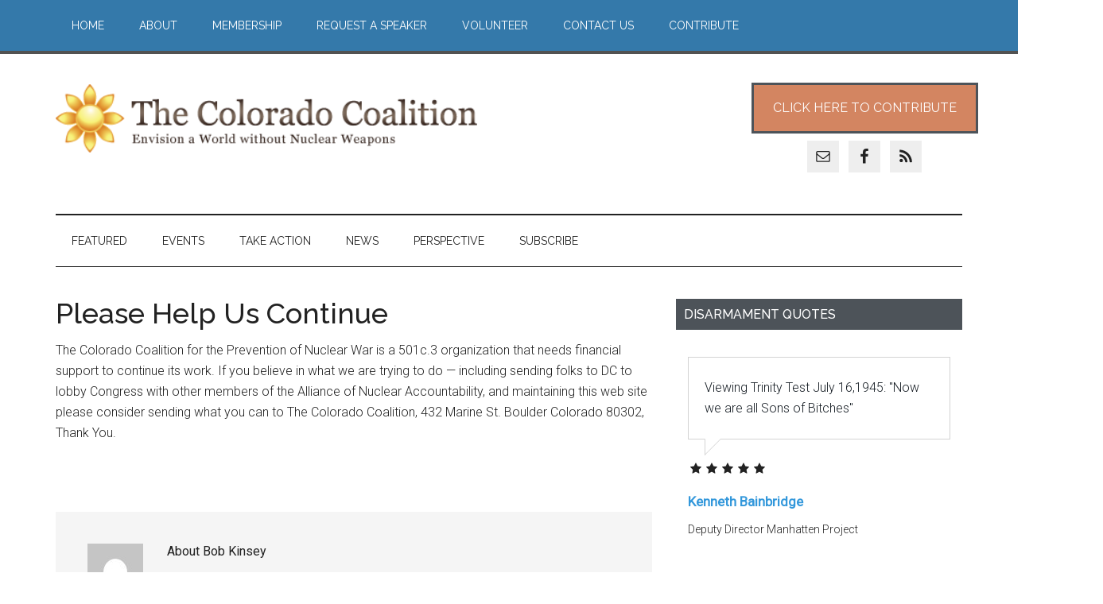

--- FILE ---
content_type: text/html; charset=UTF-8
request_url: https://www.thecoloradocoalition.org/2019/06/04/please-help-us-continue/
body_size: 9846
content:
<!DOCTYPE html>
<html lang="en-US">
<head >
<meta charset="UTF-8" />
<meta name="viewport" content="width=device-width, initial-scale=1" />
<meta name='robots' content='index, follow, max-image-preview:large, max-snippet:-1, max-video-preview:-1' />
<style>img:is([sizes="auto" i], [sizes^="auto," i]) { contain-intrinsic-size: 3000px 1500px }</style>
<!-- This site is optimized with the Yoast SEO plugin v26.4 - https://yoast.com/wordpress/plugins/seo/ -->
<title>Please Help Us Continue - The Colorado Coalition</title>
<link rel="canonical" href="https://www.thecoloradocoalition.org/2019/06/04/please-help-us-continue/" />
<meta property="og:locale" content="en_US" />
<meta property="og:type" content="article" />
<meta property="og:title" content="Please Help Us Continue - The Colorado Coalition" />
<meta property="og:description" content="The Colorado Coalition for the Prevention of Nuclear War is a 501c.3 organization that needs financial support to continue its work. If you believe in what we are trying to do &#8212; including sending folks to DC to lobby Congress with other members of the Alliance of Nuclear Accountability, and maintaining this web site please [&hellip;]" />
<meta property="og:url" content="https://www.thecoloradocoalition.org/2019/06/04/please-help-us-continue/" />
<meta property="og:site_name" content="The Colorado Coalition" />
<meta property="article:published_time" content="2019-06-04T18:19:21+00:00" />
<meta property="article:modified_time" content="2019-06-04T18:19:45+00:00" />
<meta name="author" content="Bob Kinsey" />
<meta name="twitter:card" content="summary_large_image" />
<meta name="twitter:label1" content="Written by" />
<meta name="twitter:data1" content="Bob Kinsey" />
<script type="application/ld+json" class="yoast-schema-graph">{"@context":"https://schema.org","@graph":[{"@type":"WebPage","@id":"https://www.thecoloradocoalition.org/2019/06/04/please-help-us-continue/","url":"https://www.thecoloradocoalition.org/2019/06/04/please-help-us-continue/","name":"Please Help Us Continue - The Colorado Coalition","isPartOf":{"@id":"https://www.thecoloradocoalition.org/#website"},"datePublished":"2019-06-04T18:19:21+00:00","dateModified":"2019-06-04T18:19:45+00:00","author":{"@id":"https://www.thecoloradocoalition.org/#/schema/person/ec8b313e54749fc7f00bc13200fa6187"},"breadcrumb":{"@id":"https://www.thecoloradocoalition.org/2019/06/04/please-help-us-continue/#breadcrumb"},"inLanguage":"en-US","potentialAction":[{"@type":"ReadAction","target":["https://www.thecoloradocoalition.org/2019/06/04/please-help-us-continue/"]}]},{"@type":"BreadcrumbList","@id":"https://www.thecoloradocoalition.org/2019/06/04/please-help-us-continue/#breadcrumb","itemListElement":[{"@type":"ListItem","position":1,"name":"Home","item":"https://www.thecoloradocoalition.org/"},{"@type":"ListItem","position":2,"name":"Please Help Us Continue"}]},{"@type":"WebSite","@id":"https://www.thecoloradocoalition.org/#website","url":"https://www.thecoloradocoalition.org/","name":"The Colorado Coalition","description":"Envision a World without Nuclear Weapons","potentialAction":[{"@type":"SearchAction","target":{"@type":"EntryPoint","urlTemplate":"https://www.thecoloradocoalition.org/?s={search_term_string}"},"query-input":{"@type":"PropertyValueSpecification","valueRequired":true,"valueName":"search_term_string"}}],"inLanguage":"en-US"},{"@type":"Person","@id":"https://www.thecoloradocoalition.org/#/schema/person/ec8b313e54749fc7f00bc13200fa6187","name":"Bob Kinsey","image":{"@type":"ImageObject","inLanguage":"en-US","@id":"https://www.thecoloradocoalition.org/#/schema/person/image/","url":"https://secure.gravatar.com/avatar/9853140525e894da69a3ab4df5b01ba1aa8d320dabab99337faf4727da3bf086?s=96&d=mm&r=g","contentUrl":"https://secure.gravatar.com/avatar/9853140525e894da69a3ab4df5b01ba1aa8d320dabab99337faf4727da3bf086?s=96&d=mm&r=g","caption":"Bob Kinsey"},"url":"https://www.thecoloradocoalition.org/author/bob-kinsey/"}]}</script>
<!-- / Yoast SEO plugin. -->
<link rel='dns-prefetch' href='//fonts.googleapis.com' />
<link rel="alternate" type="application/rss+xml" title="The Colorado Coalition &raquo; Feed" href="https://www.thecoloradocoalition.org/feed/" />
<link rel="alternate" type="application/rss+xml" title="The Colorado Coalition &raquo; Comments Feed" href="https://www.thecoloradocoalition.org/comments/feed/" />
<!-- <link rel='stylesheet' id='magazine-pro-css' href='https://www.thecoloradocoalition.org/wp-content/themes/magazine-pro/style.css?ver=3.2.3' type='text/css' media='all' /> -->
<link rel="stylesheet" type="text/css" href="//www.thecoloradocoalition.org/wp-content/cache/wpfc-minified/e4ngfd29/61n8w.css" media="all"/>
<style id='magazine-pro-inline-css' type='text/css'>
button:focus,
button:hover,
input[type="button"]:focus,
input[type="button"]:hover,
input[type="reset"]:focus,
input[type="reset"]:hover,
input[type="submit"]:focus,
input[type="submit"]:hover,
.archive-pagination li a:focus,
.archive-pagination li a:hover,
.archive-pagination li.active a,
.button:focus,
.button:hover,
.entry-content .button:focus,
.entry-content .button:hover,
.home-middle a.more-link:focus,
.home-middle a.more-link:hover,
.home-top a.more-link:focus,
.home-top a.more-link:hover,
.js .content .home-middle a .entry-time,
.js .content .home-top a .entry-time,
.sidebar .tagcloud a:focus,
.sidebar .tagcloud a:hover,
.widget-area .enews-widget input[type="submit"] {
background-color: #f7c88a;
color: #222222;
}
.menu-toggle:focus,
.menu-toggle:hover,
.nav-primary .genesis-nav-menu a:focus,
.nav-primary .genesis-nav-menu a:hover,
.nav-primary .sub-menu a:focus,
.nav-primary .sub-menu a:hover,
.nav-primary .genesis-nav-menu .current-menu-item > a,
.nav-primary .genesis-nav-menu .sub-menu .current-menu-item > a:focus,
.nav-primary .genesis-nav-menu .sub-menu .current-menu-item > a:hover,
.nav-primary .genesis-nav-menu a:focus,
.nav-primary .genesis-nav-menu a:hover,
.nav-primary .sub-menu a:focus,
.nav-primary .sub-menu a:hover,
.nav-primary .genesis-nav-menu .current-menu-item > a,
.nav-primary .sub-menu-toggle:focus,
.nav-primary .sub-menu-toggle:hover {
color: #f7c88a;
}
@media only screen and (max-width: 840px) {
nav.nav-primary .sub-menu-toggle:focus,
nav.nav-primary .sub-menu-toggle:hover,
nav.nav-primary.genesis-responsive-menu .genesis-nav-menu a:focus,
nav.nav-primary.genesis-responsive-menu .genesis-nav-menu a:hover,
nav.nav-primary.genesis-responsive-menu .genesis-nav-menu .sub-menu a:focus,
nav.nav-primary.genesis-responsive-menu .genesis-nav-menu .sub-menu a:hover,
#genesis-mobile-nav-primary:focus,
#genesis-mobile-nav-primary:hover {
color: #f7c88a;
}
}
a:focus,
a:hover,
.entry-content a,
.entry-title a:focus,
.entry-title a:hover,
.genesis-nav-menu a:focus,
.genesis-nav-menu a:hover,
.genesis-nav-menu .current-menu-item > a,
.genesis-nav-menu .sub-menu .current-menu-item > a:focus,
.genesis-nav-menu .sub-menu .current-menu-item > a:hover,
.menu-toggle:focus,
.menu-toggle:hover,
.sub-menu-toggle:focus,
.sub-menu-toggle:hover {
color: #d38561;
}
</style>
<!-- <link rel='stylesheet' id='wp-block-library-css' href='https://www.thecoloradocoalition.org/wp-includes/css/dist/block-library/style.min.css?ver=6.8.3' type='text/css' media='all' /> -->
<link rel="stylesheet" type="text/css" href="//www.thecoloradocoalition.org/wp-content/cache/wpfc-minified/lksebtf1/abh5h.css" media="all"/>
<style id='classic-theme-styles-inline-css' type='text/css'>
/*! This file is auto-generated */
.wp-block-button__link{color:#fff;background-color:#32373c;border-radius:9999px;box-shadow:none;text-decoration:none;padding:calc(.667em + 2px) calc(1.333em + 2px);font-size:1.125em}.wp-block-file__button{background:#32373c;color:#fff;text-decoration:none}
</style>
<style id='global-styles-inline-css' type='text/css'>
:root{--wp--preset--aspect-ratio--square: 1;--wp--preset--aspect-ratio--4-3: 4/3;--wp--preset--aspect-ratio--3-4: 3/4;--wp--preset--aspect-ratio--3-2: 3/2;--wp--preset--aspect-ratio--2-3: 2/3;--wp--preset--aspect-ratio--16-9: 16/9;--wp--preset--aspect-ratio--9-16: 9/16;--wp--preset--color--black: #000000;--wp--preset--color--cyan-bluish-gray: #abb8c3;--wp--preset--color--white: #ffffff;--wp--preset--color--pale-pink: #f78da7;--wp--preset--color--vivid-red: #cf2e2e;--wp--preset--color--luminous-vivid-orange: #ff6900;--wp--preset--color--luminous-vivid-amber: #fcb900;--wp--preset--color--light-green-cyan: #7bdcb5;--wp--preset--color--vivid-green-cyan: #00d084;--wp--preset--color--pale-cyan-blue: #8ed1fc;--wp--preset--color--vivid-cyan-blue: #0693e3;--wp--preset--color--vivid-purple: #9b51e0;--wp--preset--gradient--vivid-cyan-blue-to-vivid-purple: linear-gradient(135deg,rgba(6,147,227,1) 0%,rgb(155,81,224) 100%);--wp--preset--gradient--light-green-cyan-to-vivid-green-cyan: linear-gradient(135deg,rgb(122,220,180) 0%,rgb(0,208,130) 100%);--wp--preset--gradient--luminous-vivid-amber-to-luminous-vivid-orange: linear-gradient(135deg,rgba(252,185,0,1) 0%,rgba(255,105,0,1) 100%);--wp--preset--gradient--luminous-vivid-orange-to-vivid-red: linear-gradient(135deg,rgba(255,105,0,1) 0%,rgb(207,46,46) 100%);--wp--preset--gradient--very-light-gray-to-cyan-bluish-gray: linear-gradient(135deg,rgb(238,238,238) 0%,rgb(169,184,195) 100%);--wp--preset--gradient--cool-to-warm-spectrum: linear-gradient(135deg,rgb(74,234,220) 0%,rgb(151,120,209) 20%,rgb(207,42,186) 40%,rgb(238,44,130) 60%,rgb(251,105,98) 80%,rgb(254,248,76) 100%);--wp--preset--gradient--blush-light-purple: linear-gradient(135deg,rgb(255,206,236) 0%,rgb(152,150,240) 100%);--wp--preset--gradient--blush-bordeaux: linear-gradient(135deg,rgb(254,205,165) 0%,rgb(254,45,45) 50%,rgb(107,0,62) 100%);--wp--preset--gradient--luminous-dusk: linear-gradient(135deg,rgb(255,203,112) 0%,rgb(199,81,192) 50%,rgb(65,88,208) 100%);--wp--preset--gradient--pale-ocean: linear-gradient(135deg,rgb(255,245,203) 0%,rgb(182,227,212) 50%,rgb(51,167,181) 100%);--wp--preset--gradient--electric-grass: linear-gradient(135deg,rgb(202,248,128) 0%,rgb(113,206,126) 100%);--wp--preset--gradient--midnight: linear-gradient(135deg,rgb(2,3,129) 0%,rgb(40,116,252) 100%);--wp--preset--font-size--small: 13px;--wp--preset--font-size--medium: 20px;--wp--preset--font-size--large: 36px;--wp--preset--font-size--x-large: 42px;--wp--preset--spacing--20: 0.44rem;--wp--preset--spacing--30: 0.67rem;--wp--preset--spacing--40: 1rem;--wp--preset--spacing--50: 1.5rem;--wp--preset--spacing--60: 2.25rem;--wp--preset--spacing--70: 3.38rem;--wp--preset--spacing--80: 5.06rem;--wp--preset--shadow--natural: 6px 6px 9px rgba(0, 0, 0, 0.2);--wp--preset--shadow--deep: 12px 12px 50px rgba(0, 0, 0, 0.4);--wp--preset--shadow--sharp: 6px 6px 0px rgba(0, 0, 0, 0.2);--wp--preset--shadow--outlined: 6px 6px 0px -3px rgba(255, 255, 255, 1), 6px 6px rgba(0, 0, 0, 1);--wp--preset--shadow--crisp: 6px 6px 0px rgba(0, 0, 0, 1);}:where(.is-layout-flex){gap: 0.5em;}:where(.is-layout-grid){gap: 0.5em;}body .is-layout-flex{display: flex;}.is-layout-flex{flex-wrap: wrap;align-items: center;}.is-layout-flex > :is(*, div){margin: 0;}body .is-layout-grid{display: grid;}.is-layout-grid > :is(*, div){margin: 0;}:where(.wp-block-columns.is-layout-flex){gap: 2em;}:where(.wp-block-columns.is-layout-grid){gap: 2em;}:where(.wp-block-post-template.is-layout-flex){gap: 1.25em;}:where(.wp-block-post-template.is-layout-grid){gap: 1.25em;}.has-black-color{color: var(--wp--preset--color--black) !important;}.has-cyan-bluish-gray-color{color: var(--wp--preset--color--cyan-bluish-gray) !important;}.has-white-color{color: var(--wp--preset--color--white) !important;}.has-pale-pink-color{color: var(--wp--preset--color--pale-pink) !important;}.has-vivid-red-color{color: var(--wp--preset--color--vivid-red) !important;}.has-luminous-vivid-orange-color{color: var(--wp--preset--color--luminous-vivid-orange) !important;}.has-luminous-vivid-amber-color{color: var(--wp--preset--color--luminous-vivid-amber) !important;}.has-light-green-cyan-color{color: var(--wp--preset--color--light-green-cyan) !important;}.has-vivid-green-cyan-color{color: var(--wp--preset--color--vivid-green-cyan) !important;}.has-pale-cyan-blue-color{color: var(--wp--preset--color--pale-cyan-blue) !important;}.has-vivid-cyan-blue-color{color: var(--wp--preset--color--vivid-cyan-blue) !important;}.has-vivid-purple-color{color: var(--wp--preset--color--vivid-purple) !important;}.has-black-background-color{background-color: var(--wp--preset--color--black) !important;}.has-cyan-bluish-gray-background-color{background-color: var(--wp--preset--color--cyan-bluish-gray) !important;}.has-white-background-color{background-color: var(--wp--preset--color--white) !important;}.has-pale-pink-background-color{background-color: var(--wp--preset--color--pale-pink) !important;}.has-vivid-red-background-color{background-color: var(--wp--preset--color--vivid-red) !important;}.has-luminous-vivid-orange-background-color{background-color: var(--wp--preset--color--luminous-vivid-orange) !important;}.has-luminous-vivid-amber-background-color{background-color: var(--wp--preset--color--luminous-vivid-amber) !important;}.has-light-green-cyan-background-color{background-color: var(--wp--preset--color--light-green-cyan) !important;}.has-vivid-green-cyan-background-color{background-color: var(--wp--preset--color--vivid-green-cyan) !important;}.has-pale-cyan-blue-background-color{background-color: var(--wp--preset--color--pale-cyan-blue) !important;}.has-vivid-cyan-blue-background-color{background-color: var(--wp--preset--color--vivid-cyan-blue) !important;}.has-vivid-purple-background-color{background-color: var(--wp--preset--color--vivid-purple) !important;}.has-black-border-color{border-color: var(--wp--preset--color--black) !important;}.has-cyan-bluish-gray-border-color{border-color: var(--wp--preset--color--cyan-bluish-gray) !important;}.has-white-border-color{border-color: var(--wp--preset--color--white) !important;}.has-pale-pink-border-color{border-color: var(--wp--preset--color--pale-pink) !important;}.has-vivid-red-border-color{border-color: var(--wp--preset--color--vivid-red) !important;}.has-luminous-vivid-orange-border-color{border-color: var(--wp--preset--color--luminous-vivid-orange) !important;}.has-luminous-vivid-amber-border-color{border-color: var(--wp--preset--color--luminous-vivid-amber) !important;}.has-light-green-cyan-border-color{border-color: var(--wp--preset--color--light-green-cyan) !important;}.has-vivid-green-cyan-border-color{border-color: var(--wp--preset--color--vivid-green-cyan) !important;}.has-pale-cyan-blue-border-color{border-color: var(--wp--preset--color--pale-cyan-blue) !important;}.has-vivid-cyan-blue-border-color{border-color: var(--wp--preset--color--vivid-cyan-blue) !important;}.has-vivid-purple-border-color{border-color: var(--wp--preset--color--vivid-purple) !important;}.has-vivid-cyan-blue-to-vivid-purple-gradient-background{background: var(--wp--preset--gradient--vivid-cyan-blue-to-vivid-purple) !important;}.has-light-green-cyan-to-vivid-green-cyan-gradient-background{background: var(--wp--preset--gradient--light-green-cyan-to-vivid-green-cyan) !important;}.has-luminous-vivid-amber-to-luminous-vivid-orange-gradient-background{background: var(--wp--preset--gradient--luminous-vivid-amber-to-luminous-vivid-orange) !important;}.has-luminous-vivid-orange-to-vivid-red-gradient-background{background: var(--wp--preset--gradient--luminous-vivid-orange-to-vivid-red) !important;}.has-very-light-gray-to-cyan-bluish-gray-gradient-background{background: var(--wp--preset--gradient--very-light-gray-to-cyan-bluish-gray) !important;}.has-cool-to-warm-spectrum-gradient-background{background: var(--wp--preset--gradient--cool-to-warm-spectrum) !important;}.has-blush-light-purple-gradient-background{background: var(--wp--preset--gradient--blush-light-purple) !important;}.has-blush-bordeaux-gradient-background{background: var(--wp--preset--gradient--blush-bordeaux) !important;}.has-luminous-dusk-gradient-background{background: var(--wp--preset--gradient--luminous-dusk) !important;}.has-pale-ocean-gradient-background{background: var(--wp--preset--gradient--pale-ocean) !important;}.has-electric-grass-gradient-background{background: var(--wp--preset--gradient--electric-grass) !important;}.has-midnight-gradient-background{background: var(--wp--preset--gradient--midnight) !important;}.has-small-font-size{font-size: var(--wp--preset--font-size--small) !important;}.has-medium-font-size{font-size: var(--wp--preset--font-size--medium) !important;}.has-large-font-size{font-size: var(--wp--preset--font-size--large) !important;}.has-x-large-font-size{font-size: var(--wp--preset--font-size--x-large) !important;}
:where(.wp-block-post-template.is-layout-flex){gap: 1.25em;}:where(.wp-block-post-template.is-layout-grid){gap: 1.25em;}
:where(.wp-block-columns.is-layout-flex){gap: 2em;}:where(.wp-block-columns.is-layout-grid){gap: 2em;}
:root :where(.wp-block-pullquote){font-size: 1.5em;line-height: 1.6;}
</style>
<!-- <link rel='stylesheet' id='wpsm_ac-font-awesome-front-css' href='https://www.thecoloradocoalition.org/wp-content/plugins/responsive-accordion-and-collapse/css/font-awesome/css/font-awesome.min.css?ver=6.8.3' type='text/css' media='all' /> -->
<!-- <link rel='stylesheet' id='wpsm_ac_bootstrap-front-css' href='https://www.thecoloradocoalition.org/wp-content/plugins/responsive-accordion-and-collapse/css/bootstrap-front.css?ver=6.8.3' type='text/css' media='all' /> -->
<!-- <link rel='stylesheet' id='tps-super-font-awesome-css-css' href='https://www.thecoloradocoalition.org/wp-content/plugins/super-testimonial/frontend/css/font-awesome.css?ver=6.8.3' type='text/css' media='all' /> -->
<!-- <link rel='stylesheet' id='tps-super-owl.carousel-css-css' href='https://www.thecoloradocoalition.org/wp-content/plugins/super-testimonial/frontend/css/owl.carousel.min.css?ver=6.8.3' type='text/css' media='all' /> -->
<!-- <link rel='stylesheet' id='tps-super-style-css-css' href='https://www.thecoloradocoalition.org/wp-content/plugins/super-testimonial/frontend/css/theme-style.css?ver=6.8.3' type='text/css' media='all' /> -->
<!-- <link rel='stylesheet' id='dashicons-css' href='https://www.thecoloradocoalition.org/wp-includes/css/dashicons.min.css?ver=6.8.3' type='text/css' media='all' /> -->
<link rel="stylesheet" type="text/css" href="//www.thecoloradocoalition.org/wp-content/cache/wpfc-minified/d5hdmx0h/abh5h.css" media="all"/>
<link rel='stylesheet' id='google-fonts-css' href='//fonts.googleapis.com/css?family=Roboto%3A300%2C400%7CRaleway%3A400%2C500%2C900&#038;ver=3.2.3' type='text/css' media='all' />
<!-- <link rel='stylesheet' id='simple-social-icons-font-css' href='https://www.thecoloradocoalition.org/wp-content/plugins/simple-social-icons/css/style.css?ver=3.0.2' type='text/css' media='all' /> -->
<link rel="stylesheet" type="text/css" href="//www.thecoloradocoalition.org/wp-content/cache/wpfc-minified/dun0c/61n8l.css" media="all"/>
<script src='//www.thecoloradocoalition.org/wp-content/cache/wpfc-minified/dgqti6w1/7y11i.js' type="text/javascript"></script>
<!-- <script type="text/javascript" src="https://www.thecoloradocoalition.org/wp-includes/js/tinymce/tinymce.min.js?ver=49110-20250317" id="wp-tinymce-root-js"></script> -->
<!-- <script type="text/javascript" src="https://www.thecoloradocoalition.org/wp-includes/js/tinymce/plugins/compat3x/plugin.min.js?ver=49110-20250317" id="wp-tinymce-js"></script> -->
<!-- <script type="text/javascript" src="https://www.thecoloradocoalition.org/wp-includes/js/jquery/jquery.min.js?ver=3.7.1" id="jquery-core-js"></script> -->
<!-- <script type="text/javascript" src="https://www.thecoloradocoalition.org/wp-includes/js/jquery/jquery-migrate.min.js?ver=3.4.1" id="jquery-migrate-js"></script> -->
<!-- <script type="text/javascript" src="https://www.thecoloradocoalition.org/wp-content/themes/magazine-pro/js/entry-date.js?ver=1.0.0" id="magazine-entry-date-js"></script> -->
<link rel="https://api.w.org/" href="https://www.thecoloradocoalition.org/wp-json/" /><link rel="alternate" title="JSON" type="application/json" href="https://www.thecoloradocoalition.org/wp-json/wp/v2/posts/1583" /><link rel="EditURI" type="application/rsd+xml" title="RSD" href="https://www.thecoloradocoalition.org/xmlrpc.php?rsd" />
<meta name="generator" content="WordPress 6.8.3" />
<link rel='shortlink' href='https://www.thecoloradocoalition.org/?p=1583' />
<link rel="alternate" title="oEmbed (JSON)" type="application/json+oembed" href="https://www.thecoloradocoalition.org/wp-json/oembed/1.0/embed?url=https%3A%2F%2Fwww.thecoloradocoalition.org%2F2019%2F06%2F04%2Fplease-help-us-continue%2F" />
<link rel="alternate" title="oEmbed (XML)" type="text/xml+oembed" href="https://www.thecoloradocoalition.org/wp-json/oembed/1.0/embed?url=https%3A%2F%2Fwww.thecoloradocoalition.org%2F2019%2F06%2F04%2Fplease-help-us-continue%2F&#038;format=xml" />
<link rel="apple-touch-icon" sizes="76x76" href="/wp-content/uploads/fbrfg/apple-touch-icon.png">
<link rel="icon" type="image/png" sizes="32x32" href="/wp-content/uploads/fbrfg/favicon-32x32.png">
<link rel="icon" type="image/png" sizes="16x16" href="/wp-content/uploads/fbrfg/favicon-16x16.png">
<link rel="manifest" href="/wp-content/uploads/fbrfg/manifest.json">
<link rel="shortcut icon" href="/wp-content/uploads/fbrfg/favicon.ico">
<meta name="msapplication-config" content="/wp-content/uploads/fbrfg/browserconfig.xml">
<meta name="theme-color" content="#ffffff"><div id=\"fb-root\"></div>
<script>(function(d, s, id) {
var js, fjs = d.getElementsByTagName(s)[0];
if (d.getElementById(id)) return;
js = d.createElement(s); js.id = id;
js.src = \"//connect.facebook.net/en_US/sdk.js#xfbml=1&version=v2.10\";
fjs.parentNode.insertBefore(js, fjs);
}(document, \'script\', \'facebook-jssdk\'));</script>
<style type="text/css">.site-title a { background: url(https://www.thecoloradocoalition.org/wp-content/uploads/2017/07/header.png) no-repeat !important; }</style>
<style type="text/css" id="wp-custom-css">
.testimonial-theme3-theme3 .testimonial-theme3-description-theme3 {
color: #161d24!important;
}
.ninja-forms-form-wrap *, .ninja-forms-form-wrap :after, .ninja-forms-form-wrap :before {
height: 1%!important;
}
input#nf-field-27 {
padding: 2%!important;
}
input#nf-field-28{
padding: 2%!important;
}
textarea#nf-field-29{
padding: 2%!important;
}
#ninja_forms_required_items, .nf-field-container {
margin-bottom: 4%!important;
}
input#nf-field-39{
padding: 2%!important;
width: 30%!important;
}
.panel-grid-cell .widget-title {
display: none!important;
}
</style>
</head>
<body class="wp-singular post-template-default single single-post postid-1583 single-format-standard wp-theme-genesis wp-child-theme-magazine-pro custom-header header-image content-sidebar genesis-breadcrumbs-hidden genesis-footer-widgets-hidden primary-nav"><div class="site-container"><ul class="genesis-skip-link"><li><a href="#genesis-content" class="screen-reader-shortcut"> Skip to main content</a></li><li><a href="#genesis-nav-secondary" class="screen-reader-shortcut"> Skip to secondary menu</a></li><li><a href="#genesis-sidebar-primary" class="screen-reader-shortcut"> Skip to primary sidebar</a></li></ul><nav class="nav-primary" aria-label="Main" id="genesis-nav-primary"><div class="wrap"><ul id="menu-primary-navigation" class="menu genesis-nav-menu menu-primary js-superfish"><li id="menu-item-2554" class="menu-item menu-item-type-custom menu-item-object-custom menu-item-home menu-item-2554"><a href="https://www.thecoloradocoalition.org"><span >Home</span></a></li>
<li id="menu-item-660" class="menu-item menu-item-type-custom menu-item-object-custom menu-item-has-children menu-item-660"><a><span >About</span></a>
<ul class="sub-menu">
<li id="menu-item-661" class="menu-item menu-item-type-post_type menu-item-object-page menu-item-661"><a href="https://www.thecoloradocoalition.org/allies/"><span >Allies</span></a></li>
<li id="menu-item-670" class="menu-item menu-item-type-post_type menu-item-object-page menu-item-670"><a href="https://www.thecoloradocoalition.org/board-of-directors/"><span >Board of Directors</span></a></li>
<li id="menu-item-731" class="menu-item menu-item-type-post_type menu-item-object-page menu-item-731"><a href="https://www.thecoloradocoalition.org/guiding-principles/"><span >Guiding Principles</span></a></li>
<li id="menu-item-732" class="menu-item menu-item-type-post_type menu-item-object-page menu-item-732"><a href="https://www.thecoloradocoalition.org/member-organizations/"><span >Member Organizations</span></a></li>
<li id="menu-item-662" class="menu-item menu-item-type-post_type menu-item-object-page menu-item-662"><a href="https://www.thecoloradocoalition.org/mission-history/"><span >Mission &#038; History</span></a></li>
</ul>
</li>
<li id="menu-item-729" class="menu-item menu-item-type-post_type menu-item-object-page menu-item-729"><a href="https://www.thecoloradocoalition.org/member-organizations/"><span >Membership</span></a></li>
<li id="menu-item-750" class="menu-item menu-item-type-post_type menu-item-object-page menu-item-750"><a href="https://www.thecoloradocoalition.org/request-a-speaker/"><span >Request a Speaker</span></a></li>
<li id="menu-item-751" class="menu-item menu-item-type-post_type menu-item-object-page menu-item-751"><a href="https://www.thecoloradocoalition.org/volunteer/"><span >Volunteer</span></a></li>
<li id="menu-item-768" class="menu-item menu-item-type-post_type menu-item-object-page menu-item-768"><a href="https://www.thecoloradocoalition.org/contact-us/"><span >Contact Us</span></a></li>
<li id="menu-item-873" class="menu-item menu-item-type-post_type menu-item-object-page menu-item-873"><a href="https://www.thecoloradocoalition.org/contribute-financially-et-al/"><span >Contribute</span></a></li>
</ul></div></nav><header class="site-header"><div class="wrap"><div class="title-area"><p class="site-title"><a href="https://www.thecoloradocoalition.org/">The Colorado Coalition</a></p><p class="site-description">Envision a World without Nuclear Weapons</p></div><div class="widget-area header-widget-area"><section id="text-9" class="widget widget_text"><div class="widget-wrap">			<div class="textwidget"><p><center><a class="button" href="/contribute/">Click Here to Contribute</a></center></p>
</div>
</div></section>
<section id="simple-social-icons-3" class="widget simple-social-icons"><div class="widget-wrap"><ul class="aligncenter"><li class="ssi-email"><a href="mailto:robertalbert601@q.com" ><svg role="img" class="social-email" aria-labelledby="social-email-3"><title id="social-email-3">Email</title><use xlink:href="https://www.thecoloradocoalition.org/wp-content/plugins/simple-social-icons/symbol-defs.svg#social-email"></use></svg></a></li><li class="ssi-facebook"><a href="https://www.facebook.com/The-Colorado-Coalition-for-the-Prevention-of-Nuclear-War-108452485858251/" target="_blank" rel="noopener noreferrer"><svg role="img" class="social-facebook" aria-labelledby="social-facebook-3"><title id="social-facebook-3">Facebook</title><use xlink:href="https://www.thecoloradocoalition.org/wp-content/plugins/simple-social-icons/symbol-defs.svg#social-facebook"></use></svg></a></li><li class="ssi-rss"><a href="https://www.thecoloradocoalition.org/posts/feed/" target="_blank" rel="noopener noreferrer"><svg role="img" class="social-rss" aria-labelledby="social-rss-3"><title id="social-rss-3">RSS</title><use xlink:href="https://www.thecoloradocoalition.org/wp-content/plugins/simple-social-icons/symbol-defs.svg#social-rss"></use></svg></a></li></ul></div></section>
</div></div></header><nav class="nav-secondary" aria-label="Secondary" id="genesis-nav-secondary"><div class="wrap"><ul id="menu-secondary-navigation" class="menu genesis-nav-menu menu-secondary js-superfish"><li id="menu-item-770" class="menu-item menu-item-type-custom menu-item-object-custom menu-item-home menu-item-770"><a href="https://www.thecoloradocoalition.org"><span >Featured</span></a></li>
<li id="menu-item-901" class="menu-item menu-item-type-taxonomy menu-item-object-category menu-item-901"><a href="https://www.thecoloradocoalition.org/category/events/"><span >Events</span></a></li>
<li id="menu-item-653" class="menu-item menu-item-type-taxonomy menu-item-object-category current-post-ancestor current-menu-parent current-post-parent menu-item-653"><a href="https://www.thecoloradocoalition.org/category/speakers-bureau/"><span >Take Action</span></a></li>
<li id="menu-item-655" class="menu-item menu-item-type-taxonomy menu-item-object-category menu-item-655"><a href="https://www.thecoloradocoalition.org/category/news/"><span >News</span></a></li>
<li id="menu-item-656" class="menu-item menu-item-type-taxonomy menu-item-object-category menu-item-656"><a href="https://www.thecoloradocoalition.org/category/perspective/"><span >Perspective</span></a></li>
<li id="menu-item-909" class="menu-item menu-item-type-post_type menu-item-object-page menu-item-909"><a href="https://www.thecoloradocoalition.org/subscribe/"><span >Subscribe</span></a></li>
</ul></div></nav><div class="site-inner"><div class="content-sidebar-wrap"><main class="content" id="genesis-content"><article class="post-1583 post type-post status-publish format-standard category-speakers-bureau entry" aria-label="Please Help Us Continue"><header class="entry-header"><h1 class="entry-title">Please Help Us Continue</h1>
<p class="entry-meta"><time class="entry-time">June 4, 2019</time> By <span class="entry-author"><a href="https://www.thecoloradocoalition.org/author/bob-kinsey/" class="entry-author-link" rel="author"><span class="entry-author-name">Bob Kinsey</span></a></span>  </p></header><div class="entry-content"><p>The Colorado Coalition for the Prevention of Nuclear War is a 501c.3 organization that needs financial support to continue its work.  If you believe in what we are trying to do &#8212; including sending folks to DC to lobby Congress with other members of the Alliance of Nuclear Accountability, and maintaining this web site please consider sending what you can to The Colorado Coalition, 432 Marine St. Boulder Colorado 80302,   Thank You.</p>
</div><footer class="entry-footer"><p class="entry-meta"><span class="entry-categories">Filed Under: <a href="https://www.thecoloradocoalition.org/category/speakers-bureau/" rel="category tag">Take Action</a></span> </p></footer></article><section class="author-box"><img alt='' src='https://secure.gravatar.com/avatar/9853140525e894da69a3ab4df5b01ba1aa8d320dabab99337faf4727da3bf086?s=70&#038;d=mm&#038;r=g' srcset='https://secure.gravatar.com/avatar/9853140525e894da69a3ab4df5b01ba1aa8d320dabab99337faf4727da3bf086?s=140&#038;d=mm&#038;r=g 2x' class='avatar avatar-70 photo' height='70' width='70' decoding='async'/><h4 class="author-box-title">About <span itemprop="name">Bob Kinsey</span></h4><div class="author-box-content" itemprop="description"></div></section></main><aside class="sidebar sidebar-primary widget-area" role="complementary" aria-label="Primary Sidebar" id="genesis-sidebar-primary"><h2 class="genesis-sidebar-title screen-reader-text">Primary Sidebar</h2><section id="text-17" class="widget widget_text"><div class="widget-wrap"><h3 class="widgettitle widget-title">Disarmament Quotes</h3>
<div class="textwidget">
<style type="text/css">
div#testimonial-slider-theme3{
display: block;
overflow: hidden;
padding-top: 10px;
}
.testimonial-theme3-theme3{
margin: 0 15px;
}
.testimonial-theme3-theme3 .testimonial-theme3-description-theme3{
position: relative;
font-size: 16px;
line-height:26px;
color: ;
padding: 25px 20px;
border:1px solid #d3d3d3;
}
.testimonial-theme3-theme3 .testimonial-theme3-description-theme3:after{
content: "";
width: 20px;
height: 20px;
background: #fff;
border-style: none none solid solid;
border-width: 0 0 1px 1px;
border-color: #d3d3d3;
position: absolute;
bottom: -11px;
left: 6%;
transform: skewY(-45deg);
}
.testimonial-theme3-theme3 .testimonial-theme3-pic-theme3{
width: 80px;
height: 80px;
border-radius: 50%;
overflow: hidden;
margin:20px 30px;
display: inline-block;
float: left;
}
.testimonial-theme3-theme3 .testimonial-theme3-pic-theme3 img{
width: 100%;
height: 100%;
margin: 0;
padding: 0;
}
.testimonial-theme3-theme3 .testimonial-theme3-theme3-title{
display: inline-block;
text-transform: capitalize;
margin-top: 15px;
}
.testimonial-theme3-theme3 .testimonial-theme3-theme3-title span{
color: #3498db;
display: block;
font-size:17px;
font-weight: bold;
margin-bottom: 10px;
}
.testimonial-theme3-theme3 .testimonial-theme3-theme3-title small{
display: block;
font-size:14px;
}
.owl-theme .owl-controls{
position: absolute;
bottom: 10%;
right: 10px;
}
.owl-theme .owl-controls .owl-buttons div {
background: #000 none repeat scroll 0 0;
border-radius: 0;
color: #fff;
float: left;
margin-right: 5px;
padding: 0 10px;
}
@media only screen and (max-width: 767px){
.testimonial-theme3-theme3 .testimonial-theme3-description-theme3{
font-size: 14px;
}
.testimonial-theme3-theme3 .testimonial-theme3-description-theme3:after{
left: 14%;
}
}
@media only screen and (max-width: 479px){
.owl-theme .owl-controls{
bottom: 0;
}
.testimonial-theme3-theme3 .testimonial-theme3-description-theme3:after{
left: 18%;
}
}
.testimonial-theme3-theme3 .testimonial-rating-theme3 i.fa{
color:;
font-size: 15px;
padding: 0px 3px;
}
</style>
<script type="text/javascript">
jQuery(document).ready(function($){
$("#testimonial-slider-theme3").owlCarousel({
items:1,
autoplaySpeed: 1000,
loop: true,
itemsDesktop:[1199,1],
itemsDesktopSmall:[979,1],
itemsTablet:[768,1],
navigation:"",
navigationText:["<",">"],
autoplay:"",
smartSpeed: 450,
clone:true,
});
});
</script><div id="testimonial-slider-theme3" class="owl-carousel"><div class="testimonial-theme3-theme3"><p class="testimonial-theme3-description-theme3">Viewing Trinity Test July 16,1945: "Now we are all Sons of Bitches"</p><div class="testimonial-theme3-pic-theme3"><img decoding="async" src="https://secure.gravatar.com/avatar/0b1a18cba0fe67f28303649d89805dbddf822d667826ba9b98412bec778675c9?s=96&#038;d=mm&#038;r=g" alt=""></div><div class="testimonial-rating-theme3"><i class="fa fa-star"></i><i class="fa fa-star"></i><i class="fa fa-star"></i><i class="fa fa-star"></i><i class="fa fa-star"></i></div><div class="testimonial-theme3-theme3-title"><span>Kenneth Bainbridge</span><small>Deputy Director Manhatten Project</small></div></div><div class="testimonial-theme3-theme3"><p class="testimonial-theme3-description-theme3">“Everything I did at Kings Bay was a result of my faith and my commitment to challenge the idols whose only purpose is to destroy human life on an unimaginable scale. I went to Kings Bay to use my body to refuse to bow down to these idols. I went to try to bring attention to the idolatry that it is requiring of our nation and its people. I went in a spirit of prayer and repentance. I went in hope that this witness might invite other people to reflect on the obscenity and on the idolatry that it is before God.”
</p><div class="testimonial-theme3-pic-theme3"><img decoding="async" src="https://secure.gravatar.com/avatar/0b1a18cba0fe67f28303649d89805dbddf822d667826ba9b98412bec778675c9?s=96&#038;d=mm&#038;r=g" alt=""></div><div class="testimonial-rating-theme3"><i class="fa fa-star"></i><i class="fa fa-star"></i><i class="fa fa-star"></i><i class="fa fa-star"></i><i class="fa fa-star"></i></div><div class="testimonial-theme3-theme3-title"><span>Liz McAlister</span><small>Kings Bay Protestor 2019</small></div></div><div class="testimonial-theme3-theme3"><p class="testimonial-theme3-description-theme3">"Every gun that is made, every warship launched, every rocket fired signifies, in the final sense, a theft from those who hunger and are not fed, those who are cold and are not clothed.   This world in arms is not spending money alone.   It is spending he sweat of its laborers, the genius of its scientists, the hopes of its children...This is not a way of life at all in any true sense.  Under the cloud of war, it is humanity hanging on a cross of iron."
--spoken to the American Society of Newspaper Editors 1953</p><div class="testimonial-theme3-pic-theme3"><img decoding="async" src="https://secure.gravatar.com/avatar/0b1a18cba0fe67f28303649d89805dbddf822d667826ba9b98412bec778675c9?s=96&#038;d=mm&#038;r=g" alt=""></div><div class="testimonial-rating-theme3"><i class="fa fa-star"></i><i class="fa fa-star"></i><i class="fa fa-star"></i><i class="fa fa-star"></i><i class="fa fa-star"></i></div><div class="testimonial-theme3-theme3-title"><span> Dwight Eisenhower</span><small>US President 1953-1961</small></div></div><div class="testimonial-theme3-theme3"><p class="testimonial-theme3-description-theme3">We are prone to self-righteousness if we call ourselves peacemakers, and yet do not perceive how the peace issue cuts through all the economic and social issues that we often try to keep separate.   If the race for nuclear arms is encouraged by our fear of losing the affluent ways of life that we have taken for granted, then we must see how our fears and desires have left so many other human beings naked and hungry.</p><div class="testimonial-theme3-pic-theme3"><img decoding="async" src="https://secure.gravatar.com/avatar/0b1a18cba0fe67f28303649d89805dbddf822d667826ba9b98412bec778675c9?s=96&#038;d=mm&#038;r=g" alt=""></div><div class="testimonial-rating-theme3"><i class="fa fa-star"></i><i class="fa fa-star"></i><i class="fa fa-star"></i><i class="fa fa-star"></i><i class="fa fa-star"></i></div><div class="testimonial-theme3-theme3-title"><span>Malsolm Warford</span><small>&quot;The Church&#039;s Role in a Nuclear Age</small></div></div><div class="testimonial-theme3-theme3"><p class="testimonial-theme3-description-theme3">A world free of the threat of nuclear weapons is necessarily a world devoid of nuclear weapons…. Nuclear weapons pose an intolerable threat to humanity and our habitat…. Others subscribe to Churchill’s assertion ‘Peace is the sturdy child of terror.’ For me, such a peace is a wretched offspring, a peace that condemns us to live under a dark cloud of perpetual anxiety, a peace that codifies mankind’s most murderous instincts….The beast must be chained, its soul expunged, its lair laid waste.</p><div class="testimonial-theme3-pic-theme3"><img decoding="async" src="https://secure.gravatar.com/avatar/0b1a18cba0fe67f28303649d89805dbddf822d667826ba9b98412bec778675c9?s=96&#038;d=mm&#038;r=g" alt=""></div><div class="testimonial-rating-theme3"><i class="fa fa-star"></i><i class="fa fa-star-o"></i><i class="fa fa-star-o"></i><i class="fa fa-star-o"></i><i class="fa fa-star-o"></i></div><div class="testimonial-theme3-theme3-title"><span>General Lee Butler</span><small>Former Commander, Strategic Air Command, April 28, 1996</small></div></div></div>
</div>
</div></section>
</aside></div></div><footer class="site-footer"><div class="wrap"><p>Copyright &#xA9;&nbsp;2025 The Colorado Coalition</p><br>
A Website by <a href="https://ariellelak.com/" target="_blank">Arielle Elak Design</a></div></footer></div><script type="speculationrules">
{"prefetch":[{"source":"document","where":{"and":[{"href_matches":"\/*"},{"not":{"href_matches":["\/wp-*.php","\/wp-admin\/*","\/wp-content\/uploads\/*","\/wp-content\/*","\/wp-content\/plugins\/*","\/wp-content\/themes\/magazine-pro\/*","\/wp-content\/themes\/genesis\/*","\/*\\?(.+)"]}},{"not":{"selector_matches":"a[rel~=\"nofollow\"]"}},{"not":{"selector_matches":".no-prefetch, .no-prefetch a"}}]},"eagerness":"conservative"}]}
</script>
<style type="text/css" media="screen">#simple-social-icons-3 ul li a, #simple-social-icons-3 ul li a:hover, #simple-social-icons-3 ul li a:focus { background-color: #eeeeee !important; border-radius: 0px; color: #222222 !important; border: 0px #ffffff solid !important; font-size: 20px; padding: 10px; }  #simple-social-icons-3 ul li a:hover, #simple-social-icons-3 ul li a:focus { background-color: #222222 !important; border-color: #ffffff !important; color: #ffffff !important; }  #simple-social-icons-3 ul li a:focus { outline: 1px dotted #222222 !important; }</style><script type="text/javascript" src="https://www.thecoloradocoalition.org/wp-content/plugins/responsive-accordion-and-collapse/js/accordion-custom.js?ver=6.8.3" id="call_ac-custom-js-front-js"></script>
<script type="text/javascript" src="https://www.thecoloradocoalition.org/wp-content/plugins/responsive-accordion-and-collapse/js/accordion.js?ver=6.8.3" id="call_ac-js-front-js"></script>
<script type="text/javascript" src="https://www.thecoloradocoalition.org/wp-includes/js/imagesloaded.min.js?ver=5.0.0" id="imagesloaded-js"></script>
<script type="text/javascript" src="https://www.thecoloradocoalition.org/wp-content/plugins/super-testimonial/frontend/js/testimonial-slider.js?ver=1.0.0" id="testimonial-slider-js"></script>
<script type="text/javascript" src="https://www.thecoloradocoalition.org/wp-content/plugins/super-testimonial/frontend/js/jquery.raty-fa.js?ver=2.4" id="tps-super-star-js-js"></script>
<script type="text/javascript" src="https://www.thecoloradocoalition.org/wp-content/plugins/super-testimonial/frontend/js/owl.carousel.js?ver=2.4" id="tps-super-owl-js-js"></script>
<script type="text/javascript" src="https://www.thecoloradocoalition.org/wp-includes/js/hoverIntent.min.js?ver=1.10.2" id="hoverIntent-js"></script>
<script type="text/javascript" src="https://www.thecoloradocoalition.org/wp-content/themes/genesis/lib/js/menu/superfish.min.js?ver=1.7.10" id="superfish-js"></script>
<script type="text/javascript" src="https://www.thecoloradocoalition.org/wp-content/themes/genesis/lib/js/menu/superfish.args.min.js?ver=3.6.1" id="superfish-args-js"></script>
<script type="text/javascript" src="https://www.thecoloradocoalition.org/wp-content/themes/genesis/lib/js/skip-links.min.js?ver=3.6.1" id="skip-links-js"></script>
<script type="text/javascript" id="magazine-responsive-menu-js-extra">
/* <![CDATA[ */
var genesis_responsive_menu = {"mainMenu":"Menu","subMenu":"Submenu","menuClasses":{"combine":[".nav-primary",".nav-header",".nav-secondary"]}};
/* ]]> */
</script>
<script type="text/javascript" src="https://www.thecoloradocoalition.org/wp-content/themes/magazine-pro/js/responsive-menus.min.js?ver=3.2.3" id="magazine-responsive-menu-js"></script>
</body></html><!-- WP Fastest Cache file was created in 0.434 seconds, on November 26, 2025 @ 3:35 am --><!-- via php -->

--- FILE ---
content_type: text/css
request_url: https://www.thecoloradocoalition.org/wp-content/cache/wpfc-minified/e4ngfd29/61n8w.css
body_size: 6980
content:
html{font-family:sans-serif;-ms-text-size-adjust:100%;-webkit-text-size-adjust:100%}body{margin:0}article,aside,details,figcaption,figure,footer,header,main,menu,nav,section,summary{display:block}audio,canvas,progress,video{display:inline-block}audio:not([controls]){display:none;height:0}progress{vertical-align:baseline}template,[hidden]{display:none}a{background-color:transparent;-webkit-text-decoration-skip:objects}a:active,a:hover{outline-width:0}abbr[title]{border-bottom:none;text-decoration:underline;text-decoration:underline dotted}b,strong{font-weight:inherit}b,strong{font-weight:bolder}dfn{font-style:italic}h1{font-size:2em;margin:0.67em 0}mark{background-color:#ff0;color:#000}small{font-size:80%}sub,sup{font-size:75%;line-height:0;position:relative;vertical-align:baseline}sub{bottom:-0.25em}sup{top:-0.5em}img{border-style:none}svg:not(:root){overflow:hidden}code,kbd,pre,samp{font-family:monospace, monospace;font-size:1em}figure{margin:1em 40px}hr{box-sizing:content-box;height:0;overflow:visible}button,input,optgroup,select,textarea{font:inherit;margin:0}optgroup{font-weight:bold}button,input{overflow:visible}button,select{text-transform:none}button,html [type="button"],[type="reset"],[type="submit"]{-webkit-appearance:button}button::-moz-focus-inner,[type="button"]::-moz-focus-inner,[type="reset"]::-moz-focus-inner,[type="submit"]::-moz-focus-inner{border-style:none;padding:0}button:-moz-focusring,[type="button"]:-moz-focusring,[type="reset"]:-moz-focusring,[type="submit"]:-moz-focusring{outline:1px dotted ButtonText}fieldset{border:1px solid #c0c0c0;margin:0 2px;padding:0.35em 0.625em 0.75em}legend{box-sizing:border-box;color:inherit;display:table;max-width:100%;padding:0;white-space:normal}textarea{overflow:auto}[type="checkbox"],[type="radio"]{box-sizing:border-box;padding:0}[type="number"]::-webkit-inner-spin-button,[type="number"]::-webkit-outer-spin-button{height:auto}[type="search"]{-webkit-appearance:textfield;outline-offset:-2px}[type="search"]::-webkit-search-cancel-button,[type="search"]::-webkit-search-decoration{-webkit-appearance:none}::-webkit-input-placeholder{color:inherit;opacity:0.54}::-webkit-file-upload-button{-webkit-appearance:button;font:inherit} html,
input[type="search"]{
-webkit-box-sizing: border-box;
-moz-box-sizing:    border-box;
box-sizing:         border-box;
}
*,
*:before,
*:after {
box-sizing: inherit;
} .author-box:before,
.clearfix:before,
.entry:before,
.entry-content:before,
.footer-widgets:before,
.nav-primary:before,
.nav-secondary:before,
.pagination:before,
.site-container:before,
.site-footer:before,
.site-header:before,
.site-inner:before,
.widget:before,
.wrap:before {
content: " ";
display: table;
}
.author-box:after,
.clearfix:after,
.entry:after,
.entry-content:after,
.footer-widgets:after,
.nav-primary:after,
.nav-secondary:after,
.pagination:after,
.site-container:after,
.site-footer:after,
.site-header:after,
.site-inner:after,
.widget:after,
.wrap:after {
clear: both;
content: " ";
display: table;
}  html {
font-size: 62.5%; } body > div {
font-size: 1.6rem;
}
body {
background-color: #fff;
color: #222;
font-family: 'Roboto', sans-serif;
font-size: 16px;
font-size: 1.6rem;
font-weight: 300;
line-height: 1.625;
}
body.magazine-landing {
background-color: #222;
}
a,
button,
input:focus,
input[type="button"],
input[type="reset"],
input[type="submit"],
textarea:focus,
.button {
-webkit-transition: all 0.1s ease-in-out;
-moz-transition:    all 0.1s ease-in-out;
-ms-transition:     all 0.1s ease-in-out;
-o-transition:      all 0.1s ease-in-out;
transition:         all 0.1s ease-in-out;
}
::-moz-selection {
background-color: #222;
color: #fff;
}
::selection {
background-color: #222;
color: #fff;
}
a {
background-color: inherit;
color: #222;
font-weight: 400;
text-decoration: none;
}
a:focus,
a:hover {
color: #e8554e;
}
p {
margin: 0 0 24px;
padding: 0;
}
strong {
font-weight: 700;
}
ol,
ul {
margin: 0;
padding: 0;
}
mark {
background-color: #ddd;
color: #000;
}
blockquote,
blockquote::before {
color: #888;
}
blockquote {
margin: 40px;
}
blockquote::before {
content: "\201C";
display: block;
font-size: 30px;
font-size: 3rem;
height: 0;
left: -20px;
position: relative;
top: -10px;
}
cite {
font-style: normal;
}
hr {
border: 0;
border-collapse: collapse;
border-bottom: 2px solid #eee;
clear: left;
margin: 0 0 40px;
padding-top: 20px;
} h1,
h2,
h3,
h4,
h5,
h6 {
color: #222;
font-family: 'Raleway', sans-serif;
font-weight: 500;
line-height: 1.2;
margin: 0 0 16px;
}
h1 {
font-size: 36px;
font-size: 3.6rem;
}
h2 {
font-size: 30px;
font-size: 3rem;
}
h3 {
font-size: 24px;
font-size: 2.4rem;
}
h4 {
font-size: 20px;
font-size: 2rem;
}
h5 {
font-size: 18px;
font-size: 1.8rem;
}
h6 {
font-size: 16px;
font-size: 1.6rem;
} embed,
iframe,
img,
object,
video,
.wp-caption {
max-width: 100%;
}
img {
height: auto;
} .gallery {
overflow: hidden;
margin-bottom: 28px;
}
.gallery-item {
float: left;
margin: 0;
padding: 0 4px;
text-align: center;
width: 100%;
}
.gallery-columns-2 .gallery-item {
width: 50%;
}
.gallery-columns-3 .gallery-item {
width: 33%;
}
.gallery-columns-4 .gallery-item {
width: 25%;
}
.gallery-columns-5 .gallery-item {
width: 20%;
}
.gallery-columns-6 .gallery-item {
width: 16.6666%;
}
.gallery-columns-7 .gallery-item {
width: 14.2857%;
}
.gallery-columns-8 .gallery-item {
width: 12.5%;
}
.gallery-columns-9 .gallery-item {
width: 11.1111%;
}
.gallery-columns-2 .gallery-item:nth-child(2n+1),
.gallery-columns-3 .gallery-item:nth-child(3n+1),
.gallery-columns-4 .gallery-item:nth-child(4n+1),
.gallery-columns-5 .gallery-item:nth-child(5n+1),
.gallery-columns-6 .gallery-item:nth-child(6n+1),
.gallery-columns-7 .gallery-item:nth-child(7n+1),
.gallery-columns-8 .gallery-item:nth-child(8n+1),
.gallery-columns-9 .gallery-item:nth-child(9n+1) {
clear: left;
}
.gallery .gallery-item img {
border: none;
height: auto;
margin: 0;
} input,
select,
textarea {
background-color: #fff;
border: 1px solid #ddd;
color: #222;
font-family: 'Raleway', sans-serif;
font-size: 14px;
font-size: 1.4rem;
font-weight: 300;
padding: 16px;
width: 100%;
}
input:focus,
textarea:focus {
border: 1px solid #888;
outline: none;
}
input[type="checkbox"],
input[type="image"],
input[type="radio"] {
width: auto;
}
::-moz-placeholder {
color: #222;
font-family: 'Raleway', sans-serif;
opacity: 1;
}
::-webkit-input-placeholder {
color: #222;
font-family: 'Raleway', sans-serif;
}
button,
input[type="button"],
input[type="reset"],
input[type="submit"],
.button,
.entry-content .button {
background-color: #222;
border: none;
color: #fff;
cursor: pointer;
font-family: 'Raleway', sans-serif;
padding: 16px 24px;
text-transform: uppercase;
white-space: normal;
width: auto;
}
button:focus,
input:focus[type="button"],
input:focus[type="reset"],
input:focus[type="submit"],
.button:focus,
.entry-content .button:focus,
button:hover,
input:hover[type="button"],
input:hover[type="reset"],
input:hover[type="submit"],
.button:hover,
.entry-content .button:hover {
color: #fff!important;
background-color: #e8554e;
}
button.small,
input[type="button"].small,
input[type="reset"].small,
input[type="submit"].small,
.button.small {
padding: 8px 12px;
}
.entry-content .button:focus,
.entry-content .button:hover {
color: #fff;
}
.button {
display: inline-block;
}
.site-container button:disabled,
.site-container button:disabled:hover,
.site-container input:disabled,
.site-container input:disabled:hover,
.site-container input[type="button"]:disabled,
.site-container input[type="button"]:disabled:hover,
.site-container input[type="reset"]:disabled,
.site-container input[type="reset"]:disabled:hover,
.site-container input[type="submit"]:disabled,
.site-container input[type="submit"]:disabled:hover {
background-color: #ddd;
border-width: 0;
color: #565656;
cursor: not-allowed;
}
input[type="search"]::-webkit-search-cancel-button,
input[type="search"]::-webkit-search-results-button {
display: none;
}
.error404 .entry-content input[type="search"],
.post-password-form input[type="password"] {
margin-bottom: 15px;
} table {
border-collapse: collapse;
border-spacing: 0;
line-height: 2;
margin-bottom: 40px;
width: 100%;
}
tbody {
border-bottom: 1px solid #ddd;
}
th,
td {
text-align: left;
}
th {
font-weight: bold;
text-transform: uppercase;
}
td {
border-top: 1px solid #ddd;
padding: 6px 0;
} .screen-reader-shortcut,
.screen-reader-text,
.screen-reader-text span {
border: 0;
clip: rect(0, 0, 0, 0);
height: 1px;
overflow: hidden;
position: absolute !important;
width: 1px;
word-wrap: normal !important;
}
.genesis-nav-menu .search input[type="submit"]:focus,
.screen-reader-shortcut:focus,
.screen-reader-text:focus,
.widget_search input[type="submit"]:focus {
background: #fff;
box-shadow: 0 0 2px 2px rgba(0,0,0,.6);
clip: auto !important;
color: #333;
display: block;
font-size: 1em;
font-weight: bold;
height: auto;
padding: 15px 23px 14px;
text-decoration: none;
width: auto;
z-index: 100000; }
.more-link {
position: relative;
}  .site-inner,
.wrap {
margin: 0 auto;
max-width: 1140px;
}
.site-inner {
clear: both;
padding-top: 40px;
}
.magazine-home .site-inner {
padding-bottom: 10px;
}
.magazine-landing .site-inner,
.magazine-landing .wrap {
max-width: 800px;
}
.magazine-landing .site-inner {
padding-bottom: 40px;
}  .content-sidebar-sidebar .content-sidebar-wrap,
.sidebar-content-sidebar .content-sidebar-wrap,
.sidebar-sidebar-content .content-sidebar-wrap {
width: 930px;
}
.content-sidebar-sidebar .content-sidebar-wrap {
float: left;
}
.sidebar-content-sidebar .content-sidebar-wrap,
.sidebar-sidebar-content .content-sidebar-wrap {
float: right;
} .content {
float: right;
width: 750px;
}
.magazine-landing .content {
background-color: #fff;
padding: 50px 60px 24px;
}
.content-sidebar .content,
.content-sidebar-sidebar .content,
.sidebar-content-sidebar .content {
float: left;
}
.content-sidebar-sidebar .content,
.sidebar-content-sidebar .content,
.sidebar-sidebar-content .content {
width: 540px;
}
.full-width-content .content {
width: 100%;
} .sidebar-primary {
float: right;
width: 360px;
}
.sidebar-content .sidebar-primary,
.sidebar-sidebar-content .sidebar-primary {
float: left;
} .sidebar-secondary {
float: left;
width: 180px;
}
.content-sidebar-sidebar .sidebar-secondary {
float: right;
}  .five-sixths,
.four-sixths,
.one-fourth,
.one-half,
.one-sixth,
.one-third,
.three-fourths,
.three-sixths,
.two-fourths,
.two-sixths,
.two-thirds {
float: left;
margin-left: 2.564102564102564%;
}
.one-half,
.three-sixths,
.two-fourths {
width: 48.717948717948715%;
}
.one-third,
.two-sixths {
width: 31.623931623931625%;
}
.four-sixths,
.two-thirds {
width: 65.81196581196582%;
}
.one-fourth {
width: 23.076923076923077%;
}
.three-fourths {
width: 74.35897435897436%;
}
.one-sixth {
width: 14.52991452991453%;
}
.five-sixths {
width: 82.90598290598291%;
}
.first {
clear: both;
margin-left: 0;
}  .avatar {
float: left;
}
.alignleft .avatar {
margin-right: 24px;
}
.alignright .avatar {
margin-left: 24px;
}
.author-box .avatar {
margin-right: 30px;
}
.comment .avatar {
margin: 0 16px 24px 0;
}
.sticky {
}
a.aligncenter img {
display: block;
margin: 0 auto;
}
img.centered,
.aligncenter {
display: block;
margin: 0 auto 24px;
}
img.alignnone {
margin-bottom: 12px;
}
.alignleft {
float: left;
text-align: left;
}
.alignright {
float: right;
text-align: right;
}
a.alignleft,
a.alignright {
max-width: 100%;
}
a.alignleft,
img.alignleft,
.wp-caption.alignleft {
margin: 0 24px 24px 0;
}
a.alignright,
img.alignright,
.wp-caption.alignright {
margin: 0 0 24px 24px;
}
.entry-content .wp-caption-text {
font-size: 14px;
font-size: 1.4rem;
font-weight: 700;
margin: 0;
text-align: center;
}
.gallery-caption,
.entry-content .gallery-caption {
margin: 0 0 10px;
}
.widget_calendar table {
width: 100%;
}
.widget_calendar td,
.widget_calendar th {
text-align: center;
}
.wp-audio-shortcode,
.wp-playlist,
.wp-video {
margin: 0 0 28px;
} .breadcrumb {
border-bottom: 1px dotted #888;
margin-bottom: 40px;
padding-bottom: 10px;
}
.archive-description,
.author-box {
margin-bottom: 50px;
padding: 40px;
}
.archive-description,
.author-box {
background-color: #f5f5f5;
}
.archive-description p:last-child,
.author-box p:last-child,
.search-results .archive-description h1 {
margin-bottom: 0;
}
.archive-title + p {
margin-top: 24px;
}
.author-box-title {
color: #222;
font-family: 'Roboto', sans-serif;
font-size: 16px;
font-size: 1.6rem;
margin-bottom: 4px;
}
.author-box p {
margin-bottom: 0;
} .search-form {
overflow: hidden;
position: relative;
}
.entry-content .search-form {
margin-bottom: 40px;
width: 50%;
}
.site-header .search-form {
float: right;
margin-top: 24px;
}
.footer-widgets .search-form input {
border: none;
}
.genesis-nav-menu .search-form input {
background-color: #222;
border: 1px solid #222;
color: #fff;
text-transform: uppercase;
width: 180px;
}
.genesis-nav-menu .search-form ::-moz-placeholder {
color: #fff;
}
.genesis-nav-menu .search-form ::-webkit-input-placeholder {
color: #fff;
}
.genesis-nav-menu .search-form input:focus {
border: 1px solid #fff;
}
.genesis-nav-menu .search input[type="submit"],
.widget_search input[type="submit"] {
border: 0;
clip: rect(0, 0, 0, 0);
height: 1px;
margin: -1px;
padding: 0;
position: absolute;
width: 1px;
}
.widget_search input[type="submit"]:focus {
border-left: 1px solid #ddd;
box-shadow: none;
padding: 14px 16px;
right: 2px;
top: 2px;
} .entry-title {
font-size: 36px;
font-size: 3.6rem;
line-height: 1;
}
.entry-title a,
.sidebar .widget-title a {
color: #222;
font-weight: 500;
}
.entry-title a:focus,
.entry-title a:hover {
color: #e8554e;
}
.widget-title {
clear: both;
font-size: 16px;
font-size: 1.6rem;
margin-bottom: 24px;
text-transform: uppercase;
}
.magazine-home .content .widget-title,
.sidebar .widget-title {
background-color: #222;
color: #fff;
padding: 10px;
}
.sidebar .enews .widget-title {
background: none;
padding: 0;
}
.footer-widgets .widget-title {
color: #fff;
}
.archive-title {
font-size: 20px;
font-size: 2rem;
margin-bottom: 0;
} .widget,
.widget li {
word-wrap: break-word;
}
.widget li {
list-style-type: none;
}
.widget ol > li {
list-style-position: inside;
list-style-type: decimal;
padding-left: 20px;
text-indent: -20px;
}
.widget li li {
border: none;
margin: 0 0 0 30px;
padding-bottom: 0;
}
.widget ul > li:last-child {
margin-bottom: 0;
}
.widget .genesis-nav-menu li li {
margin: 0;
padding: 0;
} .featured-content {
clear: both;
overflow: hidden;
}
.home-middle .featured-content a,
.home-top .featured-content a {
position: relative;
}
.featured-content .entry {
margin-bottom: 30px;
}
.content .home-middle .featured-content .entry,
.content .home-top .featured-content .entry {
border: none;
float: left;
max-width: 100%;
}
.home-middle .featured-content .entry {
width: 360px;
}
.content .home-bottom .featured-content .entry,
.sidebar .featured-content .entry {
border-bottom: 2px solid #eee;
}
.sidebar .featured-content .entry:last-child {
border-bottom: none;
}
.home-middle .featured-content .entry-content p:last-child,
.home-top .featured-content .entry-content p:last-child,
.sidebar .featured-content .entry:last-child {
margin-bottom: 0;
}
.home-middle .featured-content .entry:nth-of-type(2n+1) {
clear: left;
margin-right: 30px;
}
.featured-content .entry-title {
border: none;
font-size: 24px;
font-size: 2.4rem;
line-height: 1.2;
}
.sidebar .featured-content .entry-title {
font-size: 20px;
font-size: 2rem;
}
.featured-content .entry-title a {
border: none;
}
.featured-content a.alignnone {
display: inline-block;
margin-bottom: 20px;
max-width: 100%
}
.featured-content .entry-header .entry-meta {
margin-bottom: 10px;
}
.js .content .home-middle a .entry-time,
.js .content .home-top a .entry-time {
background-color: #e8554e;
bottom: 24px;
color: #fff;
font-size: 14px;
font-size: 1.4rem;
font-weight: 300;
padding: 5px 10px;
position: absolute;
right: 0;
}
.js .home-middle a.alignleft,
.js .home-top a.alignleft {
margin: 0 24px 24px 0;
}
.js .home-middle a.alignright,
.js .home-top a.alignright {
margin: 0 0 24px 24px;
}
.js .home-middle a.alignleft img,
.js .home-middle a.alignright img,
.js .home-top a.alignleft img,
.js .home-top a.alignright img {
margin: 0;
}
.home-middle a.more-link,
.home-top a.more-link {
background-color: #eee;
clear: both;
color: #222;
display: block;
font-size: 14px;
font-size: 1.4rem;
margin-top: 20px;
padding: 8px 10px;
text-align: center;
}
.home-middle a.more-link:focus,
.home-middle a.more-link:hover,
.home-top a.more-link:focus,
.home-top a.more-link:hover {
background-color: #e8554e;
color: #fff;
}
.featured-content ul {
clear: both;
margin-bottom: 30px;
}
.featured-content li {
list-style-type: none;
}  .enews-widget input {
margin-bottom: 16px;
}
.enews-widget input[type="submit"] {
margin: 0;
width: 100%;
}
.enews form + p {
margin-top: 24px;
}
.widget-area .enews-widget {
background-color: #222;
color: #aaa;
padding: 40px;
}
.widget-area .enews-widget .widget-title {
color: #fff;
}
.widget-area .enews-widget input:focus {
border: 1px solid #ddd;
}
.widget-area .enews-widget input[type="submit"] {
background-color: #e8554e;
color: #fff;
}
.widget-area .enews-widget input:focus[type="submit"],
.widget-area .enews-widget input:hover[type="submit"] {
background-color: #fff;
color: #222;
} .latest-tweets ul li {
margin-bottom: 16px;
} .magazine-home .content #genesis-responsive-slider,
.magazine-home .content .genesis_responsive_slider li {
border: none;
}
.magazine-home  .genesis_responsive_slider {
margin-bottom: 40px;
}
.magazine-home .content .genesis_responsive_slider li:before {
content: "";
margin: 0;
}
.magazine-home .content .genesis_responsive_slider .slide-excerpt,
.magazine-home .content .genesis_responsive_slider .slide-excerpt-border  {
background: transparent;
border: none;
margin: 0;
}
.magazine-home .content .genesis_responsive_slider .slide-excerpt {
padding: 0;
}
.magazine-home .content #genesis-responsive-slider,
.magazine-home .content .genesis_responsive_slider .slides li,
.magazine-home .content .genesis_responsive_slider .flex-direction-nav li {
margin: 0;
padding: 0;
}
.magazine-home .content .genesis_responsive_slider .flex-control-nav {
line-height: 1;
}
.magazine-home .content .genesis_responsive_slider .flex-control-nav li {
margin: 0;
padding: 0 5px;
}
.magazine-home .content .genesis_responsive_slider .flex-direction-nav li a {
-webkit-transition: none;
-moz-transition:    none;
-ms-transition:     none;
-o-transition:      none;
transition:         none;
}
.magazine-home .content .genesis_responsive_slider .slide-excerpt-border  {
background: #fff;
width: 100%;
}
.magazine-home .content .genesis_responsive_slider h2,
.magazine-home .content .genesis_responsive_slider h2 a {
line-height: 1.2;
margin: 0;
}
.magazine-home .content .genesis_responsive_slider p {
font-size: 14px;
font-size: 1.4rem;
margin: 10px 0 0;
}
.magazine-home .content .genesis_responsive_slider .flex-direction-nav li a {
background: url(//www.thecoloradocoalition.org/wp-content/themes/magazine-pro/images/icon-direction-nav.png) no-repeat -50px 0;
background-size: 100px 98px;
height: 49px;
outline: none;
right: -25px;
-webkit-transition: none;
-moz-transition:    none;
-ms-transition:     none;
-o-transition:      none;
transition:         none;
width: 50px;
}
.magazine-home .content .genesis_responsive_slider .flex-direction-nav li a:focus,
.magazine-home .content .genesis_responsive_slider .flex-direction-nav li a:hover {
background-position: -50px -49px;
}
.magazine-home .content .genesis_responsive_slider .flex-direction-nav li a.prev {
background-position: 0 0;
bottom: auto;
left: auto;
right: 62px;
top: 30px;
}
.magazine-home .content #genesis-responsive-slider .flex-direction-nav li a.next {
bottom: auto;
left: auto;
right: 10px;
top: 30px;
}
.magazine-home .content #genesis-responsive-slider .flex-direction-nav li a:focus.prev,
.magazine-home .content #genesis-responsive-slider .flex-direction-nav li a:hover.prev {
background-position: 0 -49px;
} img#wpstats {
display: none;
} .sidebar .simple-social-icons ul li {
margin: 0 2px 4px !important;
} .genesis-skip-link {
margin: 0;
}
.genesis-skip-link li {
height: 0;
width: 0;
list-style: none;
} :focus {
color: #333;
outline: #ccc solid 1px;
} .primary-nav .site-header {
padding-top: 64px;
}
.site-header .wrap {
border-bottom: 2px solid #222;
padding: 30px 0;
} .title-area {
float: left;
padding-top: 30px;
width: 530px; }
.header-image .title-area {
padding: 0;
}
.site-title {
font-family: 'Raleway', sans-serif;
font-size: 48px;
font-size: 4.8rem;
line-height: 1;
margin-bottom: 0;
}
.site-title a,
.site-title a:focus,
.site-title a:hover {
color: #222;
font-weight: 900;
}
.site-description {
display: block;
height: 0;
margin-bottom: 0;
text-indent: -9999px;
} .header-full-width .title-area,
.header-full-width .site-title {
width: 100%;
}
.header-image .site-description,
.header-image .site-title a {
display: block;
height: 0;
margin-bottom: 0;
text-indent: -9999px;
} .header-image .site-header .wrap {
padding: 0;
}
.header-image .site-title a {
background-position: center !important;
background-size: contain !important;
float: left;
display: block;
min-height: 90px;
text-indent: -9999px;
width: 100%;
} .site-header .widget-area {
float: right;
text-align: right;
width: 600px; }
.header-image .site-header .title-area,
.header-image .site-header .widget-area {
padding: 40px 0;
}
.site-header .widget-area p {
margin-bottom: 0;
} .genesis-nav-menu {
clear: both;
color: #222;
font-family: 'Raleway', sans-serif;
font-size: 14px;
font-size: 1.4rem;
font-weight: 400;
line-height: 1;
text-transform: uppercase;
width: 100%;
}
.genesis-nav-menu .menu-item {
display: inline-block;
text-align: left;
}
.genesis-nav-menu a {
border: none;
color: #222;
display: block;
padding: 25px 20px;
position: relative;
}
.genesis-nav-menu a:focus,
.genesis-nav-menu a:hover,
.genesis-nav-menu .current-menu-item > a,
.genesis-nav-menu .sub-menu .current-menu-item > a:focus,
.genesis-nav-menu .sub-menu .current-menu-item > a:hover {
color: #e8554e;
}
.genesis-nav-menu .sub-menu {
left: -9999px;
opacity: 0;
position: absolute;
-webkit-transition: opacity .4s ease-in-out;
-moz-transition:    opacity .4s ease-in-out;
-ms-transition:     opacity .4s ease-in-out;
-o-transition:      opacity .4s ease-in-out;
transition:         opacity .4s ease-in-out;
width: 190px;
z-index: 99;
}
.genesis-nav-menu .sub-menu a {
background-color: #fff;
border: 1px solid #222;
border-top: none;
font-size: 12px;
font-size: 1.2rem;
padding: 20px;
position: relative;
text-transform: none;
width: 190px;
}
.genesis-nav-menu .sub-menu .sub-menu {
margin: -53px 0 0 189px;
}
.genesis-nav-menu .menu-item:hover {
position: static;
}
.genesis-nav-menu .menu-item:hover > .sub-menu {
left: auto;
opacity: 1;
}
.genesis-nav-menu > .first > a {
padding-left: 0;
}
.genesis-nav-menu > .last > a {
padding-right: 0;
}
.genesis-nav-menu > .right {
float: right;
} .site-header .sub-menu {
border-top: 1px solid #222;
}
.site-header .sub-menu .sub-menu {
margin-top: -54px;
} .nav-primary {
background-color: #3479AA;
color: #fff;
left: 0;
position: fixed;
top: 0;
width: 100%;
z-index: 999;
border-bottom: 4px solid #525252;
}
.admin-bar .nav-primary {
top: 32px;
}
.nav-primary a {
color: #fff;
}
.nav-primary a:focus,
.nav-primary a:hover,
.nav-primary .sub-menu a:focus,
.nav-primary .sub-menu a:hover,
.nav-primary .genesis-nav-menu .current-menu-item > a {
color: #e8554e;
}
.nav-primary .genesis-nav-menu .sub-menu a {
background-color: #222;
border: 1px solid #fff;
border-top: none;
} .nav-secondary {
margin-top: -100px;
padding-top: 100px;
}
.nav-secondary .wrap {
border-bottom: 1px solid #222;
} .menu .menu-item:focus {
position: static;
}
.menu .menu-item > a:focus + ul.sub-menu,
.menu .menu-item.sfHover > ul.sub-menu {
left: auto;
opacity: 1;
}
.menu-toggle,
.sub-menu-toggle {
display: none;
visibility: hidden;
}  .entry {
margin-bottom: 60px;
}
.archive .content .entry,
.home .content .entry,
.page-template-page_blog-php .content .entry {
border-bottom: 2px solid #eee;
}
.entry-content a {
color: #e8554e;
}
.entry-content a:focus,
.entry-content a:hover {
color: #222;
}
.entry-content .attachment a,
.entry-content .gallery a {
border: none;
}
.entry-content ol,
.entry-content p,
.entry-content ul,
.quote-caption {
margin-bottom: 26px;
}
.entry-content ol,
.entry-content ul {
margin-left: 40px;
}
.entry-content ol > li {
list-style-type: decimal;
}
.entry-content ul > li {
list-style-type: disc;
}
.entry-content ol ol,
.entry-content ul ul {
margin-bottom: 0;
}
.entry-meta {
font-size: 14px;
font-size: 1.4rem;
}
.entry-header .entry-meta {
margin-bottom: 30px;
}
.entry-comments-link::before {
content: "\2014";
margin: 0 6px 0 2px;
}
.entry-categories,
.entry-tags {
display: block;
} .after-entry {
border-bottom: 1px solid #222;
border-top: 2px solid #222;
margin-top: 40px;
padding: 30px 0;
}
.after-entry p:last-child {
margin-bottom: 0;
}
.after-entry .widget {
margin-bottom: 30px;
}
.after-entry .widget:last-child {
margin-bottom: 0;
} .archive-pagination,
.entry-pagination {
font-size: 14px;
font-size: 1.4rem;
margin: 40px 0;
}
.archive-pagination li {
display: inline;
}
.archive-pagination li a {
background-color: #222;
color: #fff;
cursor: pointer;
display: inline-block;
padding: 8px 12px;
}
.archive-pagination li a:focus,
.archive-pagination li a:hover,
.archive-pagination li.active a {
background-color: #e8554e;
}
.entry-pagination a {
border-bottom: 1px solid #ddd;
} .comment-respond,
.entry-comments,
.entry-pings {
background-color: #fff;
margin-bottom: 50px;
}
.comment-content {
clear: both;
}
.entry-comments .comment-author {
margin-bottom: 0;
}
.comment-respond input[type="email"],
.comment-respond input[type="text"],
.comment-respond input[type="url"] {
width: 50%
}
.comment-respond label {
display: block;
margin-right: 12px;
}
.comment-list li,
.ping-list li {
list-style-type: none;
}
.comment-list li {
margin-top: 24px;
padding: 32px;
}
.comment-list li li {
margin-right: -32px;
}
li.comment {
background-color: #f5f5f5;
border: 2px solid #fff;
border-right: none;
}
.entry-pings .reply {
display: none;
}
.bypostauthor {
}
.form-allowed-tags {
background-color: #f5f5f5;
font-size: 14px;
font-size: 1.4rem;
padding: 24px;
} .sidebar p:last-child,
.sidebar ul > li:last-child {
margin-bottom: 0;
}
.sidebar .featured-content p:last-child {
margin-bottom: 24px;
}
.sidebar li {
border-bottom: 1px dotted #888;
margin-bottom: 6px;
padding-bottom: 6px;
}
.sidebar .widget {
margin-bottom: 40px;
}
.sidebar .tagcloud a,
.sidebar .tagcloud a:visited {
background-color: #eee;
color: #222;
cursor: pointer;
display: inline-block;
margin: 0 5px 5px 0;
padding: 5px 10px;
}
.sidebar .tagcloud a:focus,
.sidebar .tagcloud a:hover {
background-color: #e8554e;
color: #fff;
} .footer-widgets {
background-color: #222;
color: #aaa;
clear: both;
font-size: 14px;
font-size: 1.4rem;
padding: 60px 0 20px;
}
.footer-widgets-1,
.footer-widgets-2,
.footer-widgets-3 {
width: 360px;
}
.footer-widgets-1 {
margin-right: 30px;
}
.footer-widgets-1,
.footer-widgets-2 {
float: left;
}
.footer-widgets-3 {
float: right;
}
.footer-widgets a {
color: #fff;
font-weight: 300;
}
.footer-widgets a:focus,
.footer-widgets a:hover {
color: #ccc;
}
.footer-widgets p:last-child {
margin-bottom: 0;
}
.footer-widgets .widget {
margin-bottom: 40px;
}
.footer-widgets li { }
.footer-widgets .enews-widget {
padding: 0;
}
.footer-widgets button,
.footer-widgets input[type="button"],
.footer-widgets input[type="reset"],
.footer-widgets input[type="submit"],
.footer-widgets .button {
background-color: #eee;
color: #222;
}
.footer-widgets button:focus,
.footer-widgets button:hover,
.footer-widgets input[type="button"]:focus,
.footer-widgets input[type="button"]:hover,
.footer-widgets input[type="reset"]:focus,
.footer-widgets input[type="reset"]:hover,
.footer-widgets input[type="submit"]:focus,
.footer-widgets input[type="submit"]:hover,
.footer-widgets .button:focus,
.footer-widgets .button:hover {
background-color: #fff;
color: #222;
} .site-footer {
background-color: #222;
font-family: 'Raleway', sans-serif;
font-size: 14px;
font-size: 1.4rem;
text-align: center;
}
.site-footer .wrap {
border-top: 1px solid #444;
padding: 60px 0;
}
.site-footer,
.site-footer a {
color: #aaa;
}
.site-footer a:focus,
.site-footer a:hover {
color: #fff;
}
.site-footer p {
margin-bottom: 0;
} @media only screen and (max-width: 1180px) {
.site-inner,
.wrap {
max-width: 960px;
}
.title-area {
width: 380px;
}
.site-header .widget-area {
width: 570px;
}
.content-sidebar-sidebar .content-sidebar-wrap,
.sidebar-content-sidebar .content-sidebar-wrap,
.sidebar-sidebar-content .content-sidebar-wrap {
width: 780px;
}
.content {
width: 630px;
}
.content-sidebar-sidebar .content,
.sidebar-content-sidebar .content,
.sidebar-sidebar-content .content {
width: 450px;
}
.footer-widgets-1,
.footer-widgets-2,
.footer-widgets-3,
.home-middle .featured-content .entry,
.sidebar-primary {
width: 300px;
}
.sidebar-secondary {
width: 150px;
}
}
@media only screen and (max-width: 1023px) {
.widget-area.header-widget-area {margin-right: 0px!important;}
.site-inner,
.wrap {
max-width: 750px;
}
.content,
.content-sidebar-sidebar .content,
.content-sidebar-sidebar .content-sidebar-wrap,
.footer-widgets-1,
.footer-widgets-2,
.footer-widgets-3,
.sidebar-content-sidebar .content,
.sidebar-content-sidebar .content-sidebar-wrap,
.sidebar-primary,
.sidebar-secondary,
.sidebar-sidebar-content .content,
.sidebar-sidebar-content .content-sidebar-wrap,
.site-header .widget-area,
.title-area {
width: 100%;
}
.home-middle .featured-content .entry {
width: 48.717948717948715%;
}
.home-middle .featured-content .entry:nth-of-type(2n+1) {
margin-right: 2.564102564102564%;
}
.genesis-nav-menu,
.site-header .title-area,
.site-header .widget-area,
.site-title {
text-align: center;
}
.nav-primary {
position: static;
}
.featured-content .entry,
.site-header .search-form,
.site-title {
float: none;
}
.primary-nav .site-header,
.title-area {
padding-top: 0;
}
.title-area {
padding-bottom: 20px;
}
.header-image .site-header .title-area {
padding-bottom: 0;
}
.genesis-nav-menu > .right {
display: none;
}
}
@media only screen and (max-width: 840px) {
.site-inner {
max-width: 100%;
}
.footer-widgets,
.nav-secondary,
.site-footer,
.site-header,
.site-inner {
padding-left: 5%;
padding-right: 5%;
}
.genesis-nav-menu > .first > a {
padding-left: 20px;
}
.js.admin-bar nav.nav-primary {
top: 0;
}
nav.genesis-responsive-menu {
display: none;
position: relative;
}
.genesis-skip-link .skip-link-hidden {
display: none;
visibility: hidden;
}
.site-header nav .wrap {
padding: 0;
}
.menu-toggle,
.sub-menu-toggle {
border-width: 0;
background-color: #fff;
color: #222;
display: block;
margin: 0 auto;
overflow: hidden;
text-align: center;
visibility: visible;
}
nav.nav-primary .sub-menu-toggle,
#genesis-mobile-nav-primary {
background-color: #222;
color: #fff;
}
#genesis-mobile-nav-primary:focus,
#genesis-mobile-nav-primary:hover {
color: #e8554e;
}
.menu-toggle:hover,
.menu-toggle:focus,
.sub-menu-toggle:hover,
.sub-menu-toggle:focus {
background-color: #fff;
color: #e8554e;
border-width: 0;
}
.menu-toggle:focus,
.sub-menu-toggle:focus {
outline: 1px solid #ccc;
}
.sub-menu-toggle:focus {
outline-offset: -1px;
}
.menu-toggle {
line-height: 20px;
position: relative;
right: 0;
z-index: 1000;
width: 100%;
}
.menu-toggle::before {
margin-right: 10px;
text-rendering: auto;
}
.sub-menu-toggle {
float: right;
padding: 10px;
position: absolute;
right: 10px;
top: 0;
z-index: 100;
}
nav.nav-primary .sub-menu-toggle:focus,
nav.nav-primary .sub-menu-toggle:hover {
background-color: transparent;
color: #e8554e;
}
.sub-menu-toggle:before {
display: inline-block;
text-rendering: auto;
-webkit-transform: rotate( 0 );
-ms-transform:     rotate( 0 );
transform:         rotate( 0 );
}
.sub-menu-toggle.activated:before {
-webkit-transform: rotate( 180deg );
-ms-transform:     rotate( 180deg );
transform:         rotate( 180deg );
}
.genesis-responsive-menu .genesis-nav-menu .menu-item {
display: block;
float: none;
position: relative;
text-align: left;
}
.genesis-nav-menu .menu-item:hover {
position: relative;
}
.genesis-responsive-menu .genesis-nav-menu .menu-item a {
border: none;
margin-bottom: 1px;
margin-top: 1px;
padding: 15px 20px;
width: 100%;
}
.genesis-responsive-menu .genesis-nav-menu .sub-menu {
border: none;
}
.genesis-responsive-menu .genesis-nav-menu .menu-item > a:focus ul.sub-menu,
.genesis-responsive-menu .genesis-nav-menu .menu-item > a:focus ul.sub-menu .sub-menu {
left: 0;
margin-left: 0;
}
.genesis-responsive-menu .genesis-nav-menu > .menu-item-has-children > a:after {
content: none;
}
.genesis-responsive-menu .genesis-nav-menu .sub-menu {
clear: both;
display: none;
margin: 0;
opacity: 1;
padding-left: 15px;
position: static;
width: 100%;
}
.genesis-responsive-menu .genesis-nav-menu .sub-menu .sub-menu {
margin: 0;
}
.home-bottom .featured-content .entry,
.home-middle .featured-content .entry {
padding-bottom: 20px;
}
.archive-pagination li a {
margin-bottom: 4px;
}
.five-sixths,
.four-sixths,
.one-fourth,
.one-half,
.one-sixth,
.one-third,
.three-fourths,
.three-sixths,
.two-fourths,
.two-sixths,
.two-thirds {
margin: 0;
width: 100%;
}
.magazine-home .content .genesis_responsive_slider h2,
.magazine-home .content .genesis_responsive_slider h2 a {
font-size: 20px;
font-size: 2rem;
line-height: 1.2;
}
.magazine-home .content .genesis_responsive_slider .slide-excerpt-border p {
display: none;
}
}
@media only screen and (max-width: 600px) {
.home-middle .featured-content .entry {
margin-right: 0;
width: 100%;
}
}
@media only screen and (max-width: 480px) {
.magazine-home .content .genesis_responsive_slider .flex-direction-nav {
display: none;
}
.magazine-home .content .genesis_responsive_slider .slide-excerpt {
width: 100%;
}
}
button:focus, button:hover, input[type="button"]:focus, input[type="button"]:hover, input[type="reset"]:focus, input[type="reset"]:hover, input[type="submit"]:focus, input[type="submit"]:hover, .archive-pagination li a:focus, .archive-pagination li a:hover, .archive-pagination li.active a, .button:focus, .button:hover, .entry-content .button:focus, .entry-content .button:hover, .home-middle a.more-link:focus, .home-middle a.more-link:hover, .home-top a.more-link:focus, .home-top a.more-link:hover, .js .content .home-middle a .entry-time, .js .content .home-top a .entry-time, .sidebar .tagcloud a:focus, .sidebar .tagcloud a:hover, .widget-area .enews-widget input[type="submit"] {color: #FFF!important;}
.widget-area .enews-widget input:focus[type="submit"], .widget-area .enews-widget input:hover[type="submit"] {color: #333!important;}
.wpsm_panel-group {width: 70%!important;}
p.entry-meta {display: none!important;}
.widget-area.header-widget-area {margin-right: -177px;}
.button {background: #D38561!important;}
.button:hover {background: #1F363D!important; color: #FFF!important;}
section#simple-social-icons-3 {margin-top: 9px;}
.magazine-home .content .widget-title, .sidebar .widget-title {background-color: #4D5359!important;}
button, input[type="button"], input[type="reset"], input[type="submit"], .button, .entry-content .button {background-color: #1F363D; border: 3px solid #4D5359;}
.super-testimonial-theme3 {display: none;}
.testimonial-theme3-pic-theme3 {
display: none!important;
}
div#subscribe-text {margin-bottom: 20px;}
.share_buttons_2 {display: none;}
img.huge-it-slide-image {height: auto!important;}